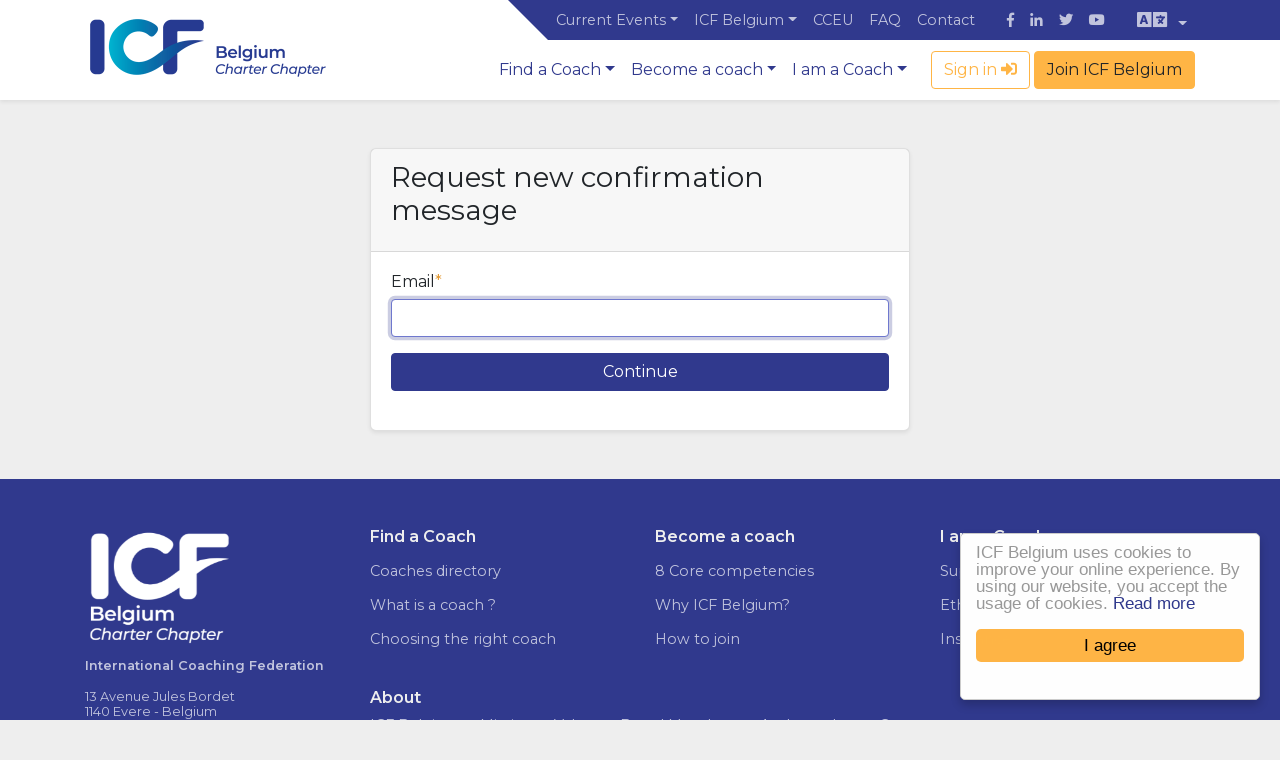

--- FILE ---
content_type: text/html; charset=UTF-8
request_url: https://staging.coachingfederation.be/en/site/resend
body_size: 6167
content:
<!DOCTYPE html>
<html lang="en">
    <head>
        <meta charset="UTF-8">
        <meta http-equiv="X-UA-Compatible" content="IE=edge">
        <meta name="viewport" content="width=device-width, initial-scale=1">
        <meta name="csrf-param" content="_csrf-frontend">
<meta name="csrf-token" content="kuwfnQCezPpvlDJEI0VPvw8LqxzKJgsvu_z8_h603wykgkXFScb9lhnfeCZEKhn2Q2z9dYhcYkfsnamESYOKTg==">
        <title>ICF Belgium - Request new confirmation message</title>
        <meta name="msapplication-TileImage" content="/img/favicon/mstile-144x144.png">
<meta name="msapplication-TileColor" content="#e29b38">
<meta name="theme-color" content="#e29b38">
<link type="image/png" href="/img/favicon/favicon-16x16.png" rel="icon" sizes="16x16">
<link type="image/png" href="/img/favicon/favicon-32x32.png" rel="icon" sizes="32x32">
<link type="image/png" href="/img/favicon/favicon-96x96.png" rel="icon" sizes="96x96">
<link type="image/png" href="/img/favicon/favicon-194x194.png" rel="icon" sizes="194x194">
<link type="image/png" href="/img/favicon/android-chrome-192x192.png" rel="icon" sizes="192x192">
<link href="/img/favicon/manifest.json" rel="manifest">
<link type="image/png" href="/img/favicon/apple-touch-icon-57x57.png" rel="apple-touch-icon" sizes="57x57">
<link type="image/png" href="/img/favicon/apple-touch-icon-60x60.png" rel="apple-touch-icon" sizes="60x60">
<link type="image/png" href="/img/favicon/apple-touch-icon-72x72.png" rel="apple-touch-icon" sizes="72x72">
<link type="image/png" href="/img/favicon/apple-touch-icon-76x76.png" rel="apple-touch-icon" sizes="76x76">
<link type="image/png" href="/img/favicon/apple-touch-icon-114x114.png" rel="apple-touch-icon" sizes="114x114">
<link type="image/png" href="/img/favicon/apple-touch-icon-120x120.png" rel="apple-touch-icon" sizes="120x120">
<link type="image/png" href="/img/favicon/apple-touch-icon-144x144.png" rel="apple-touch-icon" sizes="144x144">
<link type="image/png" href="/img/favicon/apple-touch-icon-152x152.png" rel="apple-touch-icon" sizes="152x152">
<link type="image/png" href="/img/favicon/apple-touch-icon-180x180.png" rel="apple-touch-icon" sizes="180x180">
<link href="https://fonts.googleapis.com/css?family=Montserrat:400,600" rel="stylesheet">
<link href="https://use.fontawesome.com/releases/v5.0.13/css/all.css" rel="stylesheet" integrity="sha384-DNOHZ68U8hZfKXOrtjWvjxusGo9WQnrNx2sqG0tfsghAvtVlRW3tvkXWZh58N9jp" crossorigin="anonymous">
<link href="https://cdnjs.cloudflare.com/ajax/libs/simple-line-icons/2.4.1/css/simple-line-icons.min.css" rel="stylesheet">
<link href="/assets/92316a93/css/style.css?1.18.0" rel="stylesheet">
<link href="/assets/69118e14/css/light-floating.css?v=1769699946" rel="stylesheet">            </head>
    <body>
        
        
<script>
    let noMembershipShow = () => {
        $("#cookie").click(function () {
            Cookies.set('cookieShow', 'true', {expires: 1});
        });
    };
</script>
        <header class="">
    <nav class="navbar navbar-expand-lg icf-navbar shadow-sm">
        <div class="container">
            <div class="navbar-light d-lg-none">
                <button class="navbar-toggler" data-toggle="collapse" data-target="#navcol-main">
                    <span class="sr-only">Toggle navigation</span>
                    <span class="navbar-toggler-icon"></span>
                </button>
            </div>

            <a class="navbar-brand" href="/">
                <img src="/img/logo-icf.png" alt="ICF Belgium - International Coach Federation"
                     srcset="/img/logo-icf.png 1x, /img/logo-icf-2x.png 2x"
                     style="max-width: 248px;">
            </a>

            <div class="collapse navbar-collapse" id="navcol-main">
                <ul class="navbar-nav ml-lg-auto top-navbar">
                    <li class="dropdown"><a class="dropdown-toggle nav-link" data-toggle="dropdown" aria-expanded="false" href="#">Current Events</a>
                        <div class="dropdown-menu" role="menu">
                            <a class="dropdown-item" href="/en/news"><i class="fas fa-newspaper"></i> News</a>
                            <a class="dropdown-item" href="/en/events"><i class="fas fa-calendar-alt"></i> Events</a>
                        </div>
                    </li>
                    <li class="dropdown"><a class="dropdown-toggle nav-link" data-toggle="dropdown" aria-expanded="false" href="#">ICF Belgium</a>
                        <div class="dropdown-menu" role="menu">
                            <a class="dropdown-item" href="/en/about">Presentation</a>
                            <a class="dropdown-item" href="/en/about#objectifs">Objectives</a>
                            <a class="dropdown-item" href="/en/about#mission">Mission</a>
                            <a class="dropdown-item" href="/en/about#valeurs">Values</a>
                            <a class="dropdown-item" href="/en/our-team">Board Members</a>
                            <a class="dropdown-item" href="/en/our-team#ambassadors">Ambassadors</a>

                                                                <a class="dropdown-item" target="_blank" href="/downloads/statuts_2024_en.pdf">
                                                            Status ICF Belgium                            </a>

                        </div>
                    </li>
                    <li><a class="nav-link" href="/en/icfsynergie">CCEU</a></li>
                    <li class="nav-item"><a class="nav-link" href="/en/faq">FAQ</a></li>
                    <li class="nav-item mr-lg-3"><a class="nav-link" href="/en/contact">Contact</a></li>
                    <li>
                        <ul class="navbar-nav social">
                            <li class="nav-item"><a class="nav-link" target="_blank" href="https://www.facebook.com/international.coach.federation.belgium/"><i class="fab fa-facebook-f mr-0"></i></a>
                            </li>
                            <li class="nav-item"><a class="nav-link" target="_blank" href="https://www.linkedin.com/groups/2586041/profile"><i class="fab fa-linkedin-in mr-0"></i></a></li>
                            <li class="nav-item"><a class="nav-link" target="_blank" href="https://twitter.com/icfbelgium"><i class="fab fa-twitter mr-0"></i></a></li>
                            <li class="nav-item mr-lg-3"><a class="nav-link" target="_blank" href="https://www.youtube.com/channel/UCnTFwdYo-Gmx04JGV0IN90g"><i class="fab fa-youtube mr-0"></i></a>
                            </li>
                        </ul>
                    </li>
                    <li class="dropdown">
                        <a class="dropdown-toggle nav-link" data-toggle="dropdown" aria-expanded="false" href="#">
                            <i class="fas fa-language"></i>
                        </a>
                        <div class="dropdown-menu dropdown-menu-right" role="menu">
                            <a href='/en/site/resend' class="dropdown-item">English</a>
                            <a href='/fr/site/renvoyer' class="dropdown-item">Français</a>
                            <a href='/nl/site/resend' class="dropdown-item">Nederlands</a>
                        </div>
                    </li>
                </ul>

                <ul class="navbar-nav ml-lg-auto main-navbar">
                    <li class="dropdown">
                        <a class="dropdown-toggle nav-link" data-toggle="dropdown" aria-expanded="false" href="#">Find a Coach</a>
                        <div class="dropdown-menu" role="menu">
                            <a class="dropdown-item" href="/en/coaches">Coaches directory</a>
                            <a class="dropdown-item" href="/en/what-is-coaching">What is Coaching ?</a>
                            <a class="dropdown-item" href="/en/choosing-a-coach">Choosing the right coach</a>
                        </div>
                    </li>
                    <li class="dropdown">
                        <a class="dropdown-toggle nav-link" data-toggle="dropdown" aria-expanded="false" href="#">Become a coach</a>
                        <div class="dropdown-menu" role="menu">
                            <a class="dropdown-item"  href="/en/essential-skills-to-be-a-coach">8 Core competencies</a>
                            <a class="dropdown-item"  href="/en/why-icf-belgium">Why ICF Belgium?</a>
                            <a class="dropdown-item"  href="/en/coach-certifications">Certifications</a>
                            <a class="dropdown-item"  href="/en/training">Coach training</a>
                            <a class="dropdown-item"  href="/en/how-to-join">How to become a member</a>
                        </div>
                    </li>
                    <li class="dropdown mr-lg-3">
                        <a class="dropdown-toggle nav-link" data-toggle="dropdown" aria-expanded="false" href="#">I am a Coach</a>
                        <div class="dropdown-menu" role="menu">
                            <a class="dropdown-item" href="/en/supervision-and-mentoring">Supervision and mentoring</a>
                            <a class="dropdown-item" href="/en/ethics">Ethics and rules</a>
                            <a class="dropdown-item" href="/en/insurance">Insurance</a>
                            <a class="dropdown-item" href="/en/training">Coach training</a>
                            <a class="dropdown-item" href="/en/how-to-join">How to become a member</a>
                        </div>
                    </li>
                                            <li>
                            <ul class="navbar-nav connect">
                                <li class="mr-1">
                                    <a class="btn btn-outline-secondary" href="/en/site/login">Sign in <i class="fas fa-sign-in-alt"></i></a>
                                </li>
                                <li class="d-block d-lg-none d-xl-block">
                                    <a href="/en/site/registration" class="btn btn-secondary">Join ICF Belgium</a>
                                </li>
                            </ul>
                        </li>
                                    </ul>
            </div>
        </div>
    </nav>
</header>

        <main>
                        <div class="container">
                            </div>

            
<div class="container">
    <div class="row my-5">
        <div class="col-md-6 offset-md-3 col-sm-8 offset-sm-2">
            <div class="card">
                <div class="card-header">
                    <h3 class="card-title">Request new confirmation message</h3>
                </div>
                <div class="card-body">
                    <form id="ResendForm" action="/en/site/resend" method="post">
<input type="hidden" name="_csrf-frontend" value="kuwfnQCezPpvlDJEI0VPvw8LqxzKJgsvu_z8_h603wykgkXFScb9lhnfeCZEKhn2Q2z9dYhcYkfsnamESYOKTg==">
                    <div class="form-group field-resendform-email required">
<label class="control-label" for="resendform-email">Email</label>
<input type="text" id="resendform-email" class="form-control" name="ResendForm[email]" autofocus aria-required="true">

<div class="help-block"></div>
</div>
                    <button type="submit" class="btn btn-primary btn-block">Continue</button><br>

                    </form>                </div>
            </div>
        </div>
    </div>
</div>
        </main>

        
<footer class="footer">
    <div class="container content">
        <div class="row">
            <div class="col-lg-3">
                <div class="mt-4 mt-lg-0 small">
                    <img src="/img/logo-icf-footer.png" width="150" alt="ICF Belgium Charter Chapter" class="mb-2">
                    <p><b>International Coaching Federation</b></p>
                    <p>13 Avenue Jules Bordet<br>1140 Evere - Belgium</p>
                </div>
            </div>
            <div class="col-lg-9">
                <div class="row">
                    <div class="col-sm-6 col-md-4">
                        <h6>Find a Coach</h6>
                        <ul class="list-unstyled">
                            <li><a href="/en/coaches">Coaches directory</a></li>
                            <li><a href="/en/what-is-coaching">What is a coach ?</a></li>
                            <li><a href="/en/choosing-a-coach">Choosing the right coach</a></li>
                        </ul>
                    </div>
                    <div class="col-sm-6 col-md-4">
                        <h6>Become a coach</h6>
                        <ul class="list-unstyled">
                            <li><a href="/en/essential-skills-to-be-a-coach">8 Core competencies</a></li>
                            <li><a href="/en/why-icf-belgium">Why ICF Belgium?</a></li>
                            <li><a href="/en/how-to-join">How to join</a></li>
                        </ul>
                    </div>
                    <div class="col-sm-6 col-md-4">
                        <h6>I am a Coach</h6>
                        <ul class="list-unstyled">
                            <li><a href="/en/supervision-and-mentoring">Supervision and mentoring</a></li>
                            <li><a href="/en/ethics">Ethics and rules</a></li>
                            <li><a href="/en/insurance">Insurance</a></li>
                        </ul>
                    </div>
                    <div class="col-12 pt-md-4 pt-sm-2">
                        <h6>About</h6>
                        <ul class="list-inline">
                            <li><a href="/en/about">ICF Belgium</a></li>
                            <li><a href="/en/about#mission">Mission</a></li>
                            <li><a href="/en/about#valeurs">Values</a></li>
                            <li><a href="/en/our-team">Board Members</a></li>
                            <li><a href="/en/our-team#ambassadors">Ambassadors</a></li>
                            <li><a href="/en/contact">Contact</a></li>
                        </ul>
                    </div>
                </div>
            </div>

        </div>
        <div class="text-center py-4">
            <button type="button" data-toggle="modal" data-target="#modal_newsletter" class="btn btn-outline-secondary">
                Subscribe to our newsletter            </button>
                            <a href="/en/site/registration" class="btn btn-secondary text-white">Join ICF Belgium</a>
            
        </div>
    </div>
    <div class="container copyright">
        <div class="row">
            <div class="col-4">
                <span>ICF Belgium &copy; 2026</span>
            </div>
            <div class="col-4 text-center">
                <span><a href="/en/ethics">Privacy policy</a></span>
            </div>
            <div class="col-4 text-right">
                <a href="https://softedge.be" target="_blank" rel="noopener">
					<span class="">
						<svg xmlns="http://www.w3.org/2000/svg" style="width:25px;height:auto;" viewBox="0 0 113.8 85.4">
							<linearGradient id="a" gradientUnits="userSpaceOnUse" x1="78.906" y1="952.013" x2="81.882" y2="954.988" gradientTransform="translate(0 -915.855)">
								<stop offset="0" stop-color="#e29407"></stop>
								<stop offset=".143" stop-color="#e89510"></stop>
								<stop offset=".73" stop-color="#f59e3c"></stop>
								<stop offset="1" stop-color="#f7a70e"></stop>
							</linearGradient>
							<path d="M56.9 56.9h28.5l28.5-28.5H85.4L56.9 56.9z" fill="url(#a)"></path>
							<linearGradient id="b" gradientUnits="userSpaceOnUse" x1="85.35" y1="842.475" x2="85.35" y2="815.772" gradientTransform="translate(0 -758.9)">
								<stop offset="0" stop-color="#e52c29"></stop>
								<stop offset="1" stop-color="#e84236"></stop>
							</linearGradient>
							<path d="M113.8 56.9H56.9l25.4 25.4c1.7 1.7 4.4 1.7 6.1 0l25.4-25.4z" fill="url(#b)"></path>
							<linearGradient id="c" gradientUnits="userSpaceOnUse" x1="56.9" y1="787.35" x2="113.8" y2="787.35" gradientTransform="translate(0 -758.9)">
								<stop offset="0" stop-color="#ffdb66"></stop>
								<stop offset=".551" stop-color="#ffdd09"></stop>
							</linearGradient>
							<path d="M81.6 3.8 60.7 24.7c-2.4 2.4-3.8 5.7-3.8 9.1v23.1L113.8 0H90.7c-3.4 0-6.7 1.4-9.1 3.8z" fill="url(#c)"></path>
							<linearGradient id="d" gradientUnits="userSpaceOnUse" x1="0" y1="816.45" x2="56.9" y2="816.45" gradientTransform="translate(0 -758.9)">
								<stop offset="0" stop-color="#89a83d"></stop>
								<stop offset="1" stop-color="#abc948"></stop>
							</linearGradient>
							<path d="M56.9 32.7c0-1.2-.4-2.3-1.2-3L0 85.4h24.3c2.7 0 5.2-1.1 7.1-3l25.5-25.5V32.7z" fill="url(#d)"></path>
							<linearGradient id="e" gradientUnits="userSpaceOnUse" x1="41.927" y1="-259.038" x2="44.055" y2="-261.089" gradientTransform="matrix(1 0 0 -1 0 -186.908)">
								<stop offset="0" stop-color="#397ec0"></stop>
								<stop offset=".151" stop-color="#3881c2"></stop>
								<stop offset=".376" stop-color="#3a87c5"></stop>
								<stop offset=".646" stop-color="#3d90c4"></stop>
								<stop offset=".951" stop-color="#3e9bc2"></stop>
								<stop offset="1" stop-color="#3a9ac0"></stop>
							</linearGradient>
							<path d="M56.9 56.9 31.4 82.4l-.4.4c-1.6 1.5-3.7 2.3-5.9 2.5h-.3 4.1c2.7 0 5.2-1 7.1-2.9l23.2-23.3c0 .1-2.3-2.2-2.3-2.2z" fill="url(#e)"></path>
							<linearGradient id="f" gradientUnits="userSpaceOnUse" x1="0" y1="787.35" x2="56.9" y2="787.35" gradientTransform="translate(0 -758.9)">
								<stop offset="0" stop-color="#397ec0"></stop>
								<stop offset="1" stop-color="#289ecd"></stop>
							</linearGradient>
							<path d="M24.7 3.8 3.8 24.7C1.4 27.1 0 30.4 0 33.8v23.1L56.9 0H33.8c-3.4 0-6.7 1.4-9.1 3.8z" fill="url(#f)"></path>
							<linearGradient id="g" gradientUnits="userSpaceOnUse" x1="20.737" y1="-223.095" x2="35.213" y2="-237.571" gradientTransform="matrix(1 0 0 -1 0 -186.908)">
								<stop offset="0" stop-color="#3c9bc0"></stop>
								<stop offset=".055" stop-color="#4ba3c9"></stop>
								<stop offset=".183" stop-color="#5bafd7"></stop>
								<stop offset=".337" stop-color="#69bae3"></stop>
								<stop offset=".538" stop-color="#6fbfe9"></stop>
								<stop offset=".972" stop-color="#72c0ea"></stop>
							</linearGradient>
							<path d="M28.4 28.5 0 56.9h28.5l27.2-27.2c-.8-.8-1.9-1.3-3-1.3l-24.3.1z" fill="url(#g)"></path>
						</svg>
					</span>
                    <span class="font-weight-bold ml-1">softedge studio</span>
				</a>
            </div>
        </div>
    </div>
</footer>

<!-- Modal -->
<div class="modal fade" id="modal_newsletter" tabindex="-1" role="dialog" aria-hidden="true" data-keyboard="false" data-backdrop="static">
    <div class="modal-dialog modal-lg" role="document">
        <div class="modal-content">
            <div class="modal-header">
                <h5 class="modal-title">Newsletter</h5>
                <button type="button" class="close" data-dismiss="modal" aria-label="Close">
                    <span aria-hidden="true">&times;</span>
                </button>
            </div>
            <div class="modal-body">
                <!-- Begin MailChimp Signup Form -->
                <!-- Begin MailChimp Signup Form -->
<div id="mc_embed_signup" class="container">
    <form action="https://coachfederation.us18.list-manage.com/subscribe/post?u=631c2d9e9d24291f96b2a1bec&amp;id=3f6ff2632b"
          method="post" id="mc-embedded-subscribe-form" name="mc-embedded-subscribe-form" class="validate" target="_blank" novalidate>

        <div id="mc_embed_signup_scroll">

            <div class="mc-field-group form-group required">
                <label for="mce-EMAIL">
                    E-mail address                </label>
                <input type="email" value="" name="EMAIL" class="required email form-control" id="mce-EMAIL">
                <div class="mce_inline_error help-block" style="display: none;">This field is required.</div>
            </div>
            <div class="row">
                <div class="col-6">
                    <div class="mc-field-group form-group">
                        <label for="mce-FNAME" class="form-label">
                            Firstname                        </label>
                        <input type="text" value="" name="FNAME" class="form-control" id="mce-FNAME">
                    </div>
                </div>
                <div class="col-6">
                    <div class="mc-field-group form-group">
                        <label for="mce-LNAME">
                            Lastname                        </label>
                        <input type="text" value="" name="LNAME" class="form-control" id="mce-LNAME">
                    </div>
                </div>
            </div>
            <div class="row">
                <div class="col-4">
                    <div class="mc-field-group form-group">
                        <label for="mce-LANG">
                            Language                        </label>
                        <input type="text" value="" name="LANG" class="form-control" id="mce-LANG">
                    </div>
                </div>
            </div>
            <div id="mergeRow-gdpr" class="mergeRow gdpr-mergeRow content__gdprBlock mc-field-group">
                <div class="content__gdpr">
                    <label class="h4">
                        Marketing Permissions                                                                    </label>
                    <p>
                        ICF Belgium will use the information you provide on this form to be in touch with you and to provide updates and marketing.<br>
                        Please let us know all the ways you would like to hear from us:                                                                    </p>
                    <fieldset class="mc_fieldset gdprRequired mc-field-group custom-control custom-checkbox" name="interestgroup_field">
                        <input type="checkbox" id="gdpr_5769" name="gdpr[5769]" value="Y" class="custom-control-input">
                        <label class="custom-control-label" for="gdpr_5769">
                            <span>by email</span>
                        </label>
                    </fieldset>
                    <p class="my-3 small">
                        You can change your mind at any time by clicking the unsubscribe link in the footer of any email you receive from us,
                        or by contacting us at <a href='mailto:president1@coachfederation.be'>president1@coachfederation.be</a>.<br>
                        We will treat your information with respect. For more information about our privacy practices please visit our website.<br>
                        By clicking below, you agree that we may process your information in accordance with these terms.                                                                    </p>
                </div>
            </div>
            <div id="mce-responses" class="clear">
                <div class="response mt-3 text-danger" id="mce-error-response" style="display:none"></div>
                <div class="response mt-3" id="mce-success-response" style="display:none"></div>
            </div>
            <!-- real people should not fill this in and expect good things - do not remove this or risk form bot signups-->
            <div style="position: absolute; left: -5000px;" aria-hidden="true"><input type="text" name="b_631c2d9e9d24291f96b2a1bec_3f6ff2632b" tabindex="-1" value=""></div>
            <div class="clear mt-4">
                <button type="submit" name="subscribe" id="mc-embedded-subscribe" class="btn btn-lg btn-primary">Subscribe</button>
            </div>
            <div class="gdpr-footer row mt-4 d-flex">
                <div class="col-2 align-self-center">
                    <a href="https://www.mailchimp.com/gdpr" target="_blank">
                        <img src="https://cdn-images.mailchimp.com/icons/mailchimp-gdpr.svg" alt="GDPR" width="64" class="img-responsive">
                    </a>
                </div>
                <div class="col-10 text-muted small align-self-center">
                    We use MailChimp as our marketing platform. By clicking above to subscribe,
                        you acknowledge that your information will be transferred to MailChimp for processing.<br>
                        Learn more about MailChimp's privacy practices <a href='https://mailchimp.com/legal/' target='_blank'>here</a>.
                                    </div>
            </div>
        </div>
    </form>
</div>
<script src='//s3.amazonaws.com/downloads.mailchimp.com/js/mc-validate.js'></script>
<script>
    (function ($) {
        window.fnames = new Array();
        window.ftypes = new Array();
        fnames[0] = 'EMAIL';
        ftypes[0] = 'email';
        fnames[1] = 'FNAME';
        ftypes[1] = 'text';
        fnames[2] = 'LNAME';
        ftypes[2] = 'text';
        fnames[5] = 'LANG';
        ftypes[5] = 'text';
    }(jQuery));
    var $mcj = jQuery.noConflict(true);
</script>
<!--End mc_embed_signup-->                <!--End mc_embed_signup-->
            </div>
            <div class="modal-footer">
                <button type="button" class="btn btn-secondary" data-dismiss="modal">Close</button>
            </div>
        </div>
    </div>
</div>
        
        
        <a id="scrollUp" href="#top" style="position: fixed; z-index: 2147483647;display: none"></a>
        <script src="/assets/7dd74451/jquery.js?v=1678793278"></script>
<script src="/assets/c9d4ce3f/yii.js?v=1678793278"></script>
<script src="/assets/c9d4ce3f/yii.activeForm.js?v=1678793278"></script>
<script src="/assets/47df89a/js/popper.min.js?v=1678793278"></script>
<script src="/assets/eaee5c7b/js/bootstrap.js?v=1678793278"></script>
<script src="/assets/92316a93/js/main.js?v=1769699946"></script>
<script src="/assets/69118e14/js/cookieconsent.js?v=1769699946"></script>
<script>window.cookieconsent_options = {"message":"ICF Belgium uses cookies to improve your online experience. By using our website, you accept the usage of cookies.","dismiss":"I agree","learnMore":"Read more","link":"\/en\/site\/page?page=faq","theme":"light-floating","container":null,"path":"\/","domain":null,"expiryDays":365};</script>
<script>jQuery(function ($) {
jQuery('#ResendForm').yiiActiveForm([{"id":"resendform-email","name":"email","container":".field-resendform-email","input":"#resendform-email","enableAjaxValidation":true}], []);
});</script>    </body>
</html>

